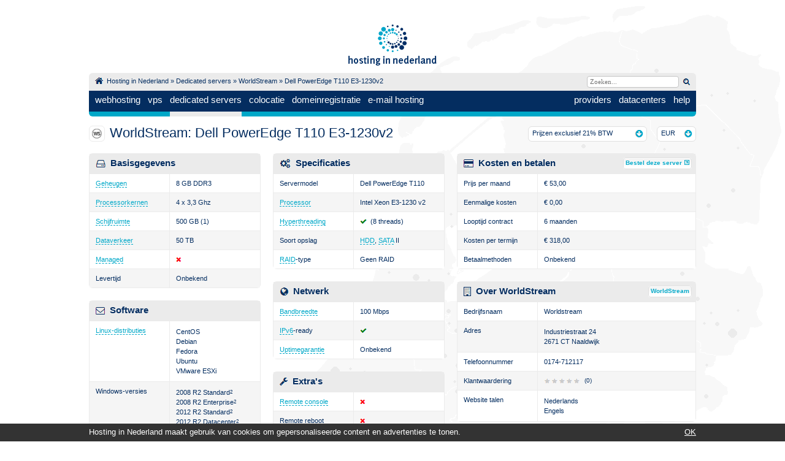

--- FILE ---
content_type: text/html; charset=utf-8
request_url: https://www.hostinginnederland.nl/dedicated-servers/worldstream/dell-poweredge-t110-e3-1230v2-87
body_size: 3121
content:
<!doctype html><html lang=nl><head><title>WorldStream: Dell PowerEdge T110 E3-1230v2 - Dedicated Servers - Hosting in Nederland</title><link href="/s.css?1601812370" rel=stylesheet type=text/css><meta name=referrer content=always><link rel=alternate hreflang=nl href=https://www.hostinginnederland.nl/dedicated-servers/worldstream/dell-poweredge-t110-e3-1230v2-87><link rel=alternate hreflang=en href=https://en.hostinginnederland.nl/dedicated-servers/worldstream/dell-poweredge-t110-e3-1230v2-87><link rel=canonical href=https://www.hostinginnederland.nl/dedicated-servers/worldstream/dell-poweredge-t110-e3-1230v2-87><style>.overzicht td{text-align:left;}</style></head><body><div id=header><div id=logo><a href=https://www.hostinginnederland.nl/><span title="Hosting in Nederland" class=logo></span></a></div><div id=nav-top><div class=fr><form action=/search/ id=search><input type=text name=q value="" class=searchbox placeholder=Zoeken...><span onclick="document.forms['search'].submit();" class=icon-search style="cursor:pointer;"></span></form></div><div class=fl><span class=icon-home></span><span class=breadcrumbs><a href=https://www.hostinginnederland.nl/>Hosting in Nederland</a> &raquo; <a href=/dedicated-servers/>Dedicated servers</a> &raquo; <a href=/dedicated-servers/worldstream>WorldStream</a> &raquo; Dell PowerEdge T110 E3-1230v2</span></div></div><div id=nav-mid><ul class=fr><li><a href=/providers/>providers</a></li><li><a href=/datacenters/>datacenters</a></li><li><a href=/help/>help</a></li></ul><ul><li><a href=/webhosting/>webhosting</a></li><li><a href=/vps/>vps</a></li><li class=active><a href=/dedicated-servers/>dedicated servers</a></li><li><a href=/colocatie/>colocatie</a></li><li><a href=/domeinregistratie/>domeinregistratie</a></li><li><a href=/e-mail-hosting/>e-mail hosting</a></li></ul></div></div><div id=content><ul class="dropdown ddcurr"><span class="fr icon-down" id=dropdown5-img onclick="showToggle('hide5','dropdown5-img');"></span><li onclick="showToggle('hide5','dropdown5-img');"><span title=Euro>EUR</span></li><li class=hide5><span onclick="curr('AUD');" title="Australische dollar">AUD</span></li><li class=hide5><span onclick="curr('CAD');" title="Canadese dollar">CAD</span></li><li class=hide5><span onclick="curr('CHF');" title="Zwitserse frank">CHF</span></li><li class=hide5><span onclick="curr('DKK');" title="Deense kroon">DKK</span></li><li class=hide5><span onclick="curr('GBP');" title="Britse pond">GBP</span></li><li class=hide5><span onclick="curr('HKD');" title="Hongkongse dollar">HKD</span></li><li class=hide5><span onclick="curr('NZD');" title="Nieuw-Zeelandse dollar">NZD</span></li><li class=hide5><span onclick="curr('SEK');" title="Zweedse kroon">SEK</span></li><li class=hide5><span onclick="curr('SGD');" title="Singaporese dollar">SGD</span></li><li class=hide5><span onclick="curr('USD');" title="Amerikaanse dollar">USD</span></li></ul><ul class="dropdown ddbtw"><span class="fr icon-down" id=dropdown3-img onclick="showToggle('hide3','dropdown3-img');"></span><li onclick="showToggle('hide3','dropdown3-img');"><span>Prijzen exclusief 21% BTW</span></li><li class=hide3 onclick="btw();"><span>Prijzen inclusief 21% BTW</span></li></ul><a href=/providers/worldstream><img src=/img/providers/fav/worldstream.png width=16 height=16 class=head-fav alt=WorldStream></a><h1 style="margin-bottom:18px;">WorldStream: Dell PowerEdge T110 E3-1230v2</h1><div class=box></div><div class=overzicht><div class="fl sh-it-sm"><table><thead><tr><td colspan=2><span class=icon-disk></span>Basisgegevens</td></tr></thead><tbody><tr><td class=sh-it-sm-l><a href=/help/vragen/wat-is-geheugen-ram-114 class=help>Geheugen</a></td><td>8 GB DDR3</td></tr><tr><td><a href=/help/vragen/wat-is-een-processor-cpu-113 class=help>Processorkernen</a></td><td>4 x 3,3 Ghz</td></tr><tr><td><a href=/help/vragen/wat-is-schijfruimte-108 class=help>Schijfruimte</a></td><td>500 GB <span title="1 schijf">(1)</span></td></tr><tr><td><a href=/help/vragen/wat-is-dataverkeer-75 class=help>Dataverkeer</a></td><td>50 TB</td></tr><tr><td><a href=/help/vragen/wat-is-managed-hosting-105 class=help>Managed</a></td><td><img src=/img/n.png alt=Nee width=8 height=7></td></tr><tr><td>Levertijd</td><td>Onbekend</td></tr></tbody></table><table style="margin-bottom:0;"><thead><tr><td colspan=2><span class=icon-email></span>Software</td></tr></thead><tbody><tr><td class=sh-it-sm-l><a href=/help/vragen/wat-is-linux-99 class=help>Linux-distributies</a></td><td><li>CentOS</li><li>Debian</li><li>Fedora</li><li>Ubuntu</li><li>VMware ESXi</li></ul></td></tr><tr><td>Windows-versies</td><td><li>2008 R2 Standard<sup>2</sup></li><li>2008 R2 Enterprise<sup>2</sup></li><li>2012 R2 Standard<sup>2</sup></li><li>2012 R2 Datacenter<sup>2</sup></li></ul></td></tr><tr><td>BSD-distributies</td><td><li>FreeBSD</li></ul></td></tr><tr><td><a href=/help/vragen/wat-is-een-controlepaneel-56 class=help>Controlepanelen</a></td><td><li>cPanel<sup>2</sup></li><li>DirectAdmin<sup>2</sup></li></ul></td></tr></tbody></table></div><div class="fl sh-it-sm"><table><thead><tr><td colspan=2><span class=icon-cogs></span>Specificaties</td></tr></thead><tbody><tr><td class=sh-it-sm-l>Servermodel</td><td>Dell PowerEdge T110</td></tr><tr><td><a href=/help/vragen/wat-is-een-processor-cpu-113 class=help>Processor</a></td><td>Intel Xeon E3-1230 v2</td></tr><tr><td><a href=/help/vragen/wat-is-hyperthreading-61 class=help>Hyperthreading</a></td><td><img src=/img/y.png alt=Ja width=11 height=7> &nbsp;(8 threads)</td></tr><tr><td>Soort opslag</td><td><a href=/help/vragen/wat-is-een-hdd-158 class=help>HDD</a>, <a href=/help/vragen/wat-is-sata-155 class=help>SATA</a> II</td></tr><tr><td><a href=/help/vragen/wat-is-raid-62 class=help>RAID</a>-type</td><td>Geen RAID</td></tr></tbody></table><table><thead><tr><td colspan=2><span class=icon-globe></span>Netwerk</td></tr></thead><tbody><tr><td class=sh-it-sm-l><a href=/help/vragen/wat-is-bandbreedte-133 class=help>Bandbreedte</a></td><td>100 Mbps</td></tr><tr><td><a href=/help/vragen/wat-is-ipv6-72 class=help>IPv6</a>-ready</td><td><img src=/img/y.png alt=Ja width=11 height=7></td></tr><tr><td><a href=/help/vragen/wat-is-uptime-80 class=help>Uptimegarantie</a></td><td>Onbekend</td></tr></tbody></table><table style="margin-bottom:0;"><thead><tr><td colspan=2><span class=icon-wrench></span>Extra's</td></tr></thead><tbody><tr><td class=sh-it-sm-l><a href=/help/vragen/wat-is-een-remote-console-77 class=help>Remote console</a></td><td><img src=/img/n.png alt=Nee width=8 height=7></td></tr><tr><td>Remote reboot</td><td><img src=/img/n.png alt=Nee width=8 height=7></td></tr><tr><td>Hosted <a href=/help/vragen/wat-is-dns-71 class=help>DNS</a></td><td><img src=/img/n.png alt=Nee width=8 height=7></td></tr><tr><td><a href=/help/vragen/wat-is-rdns-76 class=help>rDNS</a>-beheer</td><td><img src=/img/y.png alt=Ja width=11 height=7></td></tr></tbody></table></div><div class="fl sh-it-wi"><table><thead><tr><td style="padding-right:6px;" colspan=2><span class=icon-credit></span>Kosten en betalen<span class=fr><a rel=external href=/ext/dedicated-servers/worldstream/dell-poweredge-t110-e3-1230v2-87><span class=btn>Bestel deze server<img src=/img/new.png width=8 height=8 alt="" style="margin-left:4px;"></span></a></span></td></tr></thead><tbody><tr><td class=sh-it-wi-l>Prijs per maand</td><td><span class=uitleg title=Euro>&euro;</span> 53,00</td></tr><tr><td>Eenmalige kosten</td><td><span class=uitleg title=Euro>&euro;</span> 0,00</td></tr><tr><td>Looptijd contract</td><td>6 maanden</td></tr><tr><td>Kosten per termijn</td><td><span class=uitleg title=Euro>&euro;</span> 318,00</td></tr><tr><td class="left top">Betaalmethoden</td><td><ul>Onbekend</ul></td></tr></tbody></table><table><thead><tr><td style="padding-right:6px;" colspan=2><span class=icon-biz></span>Over WorldStream<span class=fr><a href=/providers/worldstream><span class=btn>WorldStream</span></a></span></td></tr></thead><tbody><tr><td class=sh-it-wi-l>Bedrijfsnaam</td><td>Worldstream</td></tr><tr><td>Adres</td><td><ul><li>Industriestraat 24</li><li>2671 CT Naaldwijk</li></ul></td></tr><tr><td>Telefoonnummer</td><td>0174-712117</td></tr><tr><td>Klantwaardering</td><td style="font-size:10px;"><span class=stars-0></span> (0)</td></tr><tr><td class="left top">Website talen</td><td><ul><li>Nederlands</li><li>Engels</li></ul></td></tr></tbody></table><div style="font-size:11px;"><span class=icon-checked></span>Gegevens voor het laatst geverifieerd op 18-07-2014.</div></div></div><div class=clear></div><div class=box2></div></div><div id=cn></div><div id=rev></div><div id=footer><span class=footer-logo></span><span class=icon-mail-sm></span><span class=contact onclick="cn();">Contact</span> &copy; Hosting in Nederland, 2013-2026. Prijzen exclusief 21% BTW. Alle gepubliceerde informatie wordt regelmatig en zorgvuldig gecontroleerd. Toch kan het voorkomen dat gegevens onvolledig, onjuist of niet meer actueel zijn. Er kunnen geen rechten worden ontleend aan de aangeboden informatie. Hosting in Nederland is in geen geval aansprakelijk voor enige schade die het directe of indirecte gevolg is van het gebruik van de op deze website beschikbare informatie.<div class=hr></div><p class=note><sup>2.</sup> Deze optie brengt mogelijk extra kosten met zich mee, die niet bij de hier beschreven prijs zijn inbegrepen. Bezoek de website van de provider om de exacte kosten te bepalen.</p></div><script src="/c.js?1443366136" defer></script><script> (function(i,s,o,g,r,a,m){i['GoogleAnalyticsObject']=r;i[r]=i[r]||function(){ (i[r].q=i[r].q||[]).push(arguments)},i[r].l=1*new Date();a=s.createElement(o), m=s.getElementsByTagName(o)[0];a.async=1;a.src=g;m.parentNode.insertBefore(a,m) })(window,document,'script','//www.google-analytics.com/analytics.js','ga'); ga('create', 'UA-59510496-1', {'siteSpeedSampleRate': 100}); ga('send', 'pageview');</script></body></html>

--- FILE ---
content_type: text/css
request_url: https://www.hostinginnederland.nl/s.css?1601812370
body_size: 11554
content:
body,p,ul,li,table,tr,td,span,div,img,a,h1,h2,h3,h4,h5{padding:0;margin:0;border:0;list-style-type:none}body{font-family:Verdana,Geneva,sans-serif;color:#042d60}*:focus{outline:0}body{background:#fff no-repeat fixed top right;background-image:url(/img/bg.png);background-position:right 10px top 10px;background-position-x:98%;background-position-y:10px}a:active{background-color:transparent}#header{width:990px;margin:auto;margin-top:40px;font-size:8pt;position:relative}#logo{margin:auto;text-align:center;margin-bottom:10px}#logo span{margin:auto;width:144px;height:67px;display:inline-block}#logo span,.icon-th-up,.icon-th-do,.icon-users,.icon-hat,.icon-pencil,.icon-home,.stars-0,.stars-0-5,.stars-1,.stars-1-5,.stars-2,.stars-2-5,.stars-3,.stars-3-5,.stars-4,.stars-4-5,.stars-5,.icon-time,.icon-doc,.icon-q,.icon-tags,.icon-table,.icon-search,.icon-stack,.icon-marker,.icon-chart,.icon-lang,.icon-cart,.icon-clock,.icon-user,.icon-comments,.icon-power,.icon-drag,.icon-caret-right,input[type=checkbox]+label,input[type=checkbox]:checked+label,.icon-checked,.icon-caret-down,.icon-mail,.icon-mail-sm,.icon-chat,.icon-phone,.icon-bizs,.icon-asc,.icon-desc,.icon-down,.icon-close,.icon-plus,.icon-minus,.icon-disk,.icon-sort-up,.icon-sort-down,.icon-sort,.icon-eur,.icon-exit,.icon-globe,.icon-steth,.icon-cogs,.icon-software,.icon-wrench,.icon-credit,.icon-email,.icon-code,.icon-biz,.icon-db,.icon-shell,.icon-ellipsis,.footer-logo{background:url([data-uri]) no-repeat}.icon-home{width:14px;height:11px;display:block;position:relative;top:2px;margin-right:5px;float:left;background-position:-22px -77px}.icon-search{float:right;display:block;width:12px;height:11px;position:relative;top:4px;background-position:0 -77px}.icon-cart{display:block;width:13px;height:10px;position:relative;top:5px;background-position:-64px -77px;float:left;margin-right:6px}.icon-disk{display:block;width:16px;height:12px;position:relative;top:4px;background-position:-87px -77px;float:left;margin-right:8px}.icon-email{display:block;width:15px;height:12px;position:relative;top:4px;background-position:0 -98px;float:left;margin-right:8px}.icon-shell{display:block;width:15px;height:9px;position:relative;top:6px;background-position:-98px -98px;float:left;margin-right:8px}.icon-cogs{display:block;width:18px;height:15px;position:relative;top:2px;background-position:-113px -77px;float:left;margin-right:8px}.icon-code{display:block;width:16px;height:12px;position:relative;top:4px;background-position:-25px -98px;float:left;margin-right:8px}.icon-db{display:block;width:15px;height:13px;position:relative;top:3px;background-position:-73px -98px;float:left;margin-right:8px}.icon-credit{display:block;width:16px;height:13px;position:relative;top:3px;background-position:-123px -98px;float:left;margin-right:8px}.icon-biz{display:block;width:12px;height:15px;position:relative;top:2px;background-position:-51px -98px;float:left;margin-right:8px}.icon-bizs{display:block;width:11px;height:14px;background-position:-1px -166px;float:left;margin-right:8px}.icon-ellipsis{display:block;width:14px;height:3px;position:relative;top:8px;background-position:-98px -110px;float:left;margin-right:8px}.icon-software{display:block;width:15px;height:14px;position:relative;top:2px;background-position:0 -120px;float:left;margin-right:8px}.icon-wrench{display:block;width:13px;height:13px;position:relative;top:3px;background-position:-25px -120px;float:left;margin-right:8px}.icon-power{display:block;width:10px;height:15px;position:relative;top:3px;background-position:-50px -186px;float:left;margin-right:8px}.icon-mail-sm{display:inline-block;width:12px;height:8px;position:relative;margin-top:4px;background-position:-72px -187px;margin-right:4px}.icon-lang{display:inline-block;width:14px;height:12px;position:relative;top:1px;float:left;background-position:-94px -187px;margin-right:4px}.icon-globe{display:block;width:15px;height:13px;position:relative;top:3px;background-position:-71px -120px;float:left;margin-right:7px}.icon-steth{display:block;width:13px;height:12px;position:relative;top:4px;background-position:-48px -120px;float:left;margin-right:8px}.icon-exit{display:block;width:14px;height:10px;position:relative;top:5px;background-position:-96px -120px;float:right;margin-left:8px}.icon-chart{display:inline-block;width:17px;height:12px;position:relative;top:1px;background-position:-113px -187px;margin-right:6px;margin-bottom:2px;float:left}.icon-eur{display:block;width:9px;height:11px;position:relative;top:2px;background-position:-120px -120px;float:left;margin-right:10px}.icon-plus{display:block;width:14px;height:12px;position:relative;top:1px;background-position:0 -144px;float:left;margin-right:4px}.icon-minus{display:block;width:14px;height:12px;position:relative;top:1px;background-position:-24px -144px;float:left;margin-right:4px}.icon-sort-down{display:inline-block;width:8px;height:8px;position:relative;top:1px;background-position:-48px -144px;margin-left:6px}.icon-sort-up{display:inline-block;width:8px;height:8px;position:relative;top:1px;background-position:-56px -144px;margin-left:6px}.icon-sort{display:inline-block;width:8px;height:8px;position:relative;top:1px;background-position:-64px -144px;margin-left:6px}.icon-asc{display:block;width:14px;height:14px;position:relative;top:2px;background-position:-113px -142px}.icon-desc{display:block;width:14px;height:14px;position:relative;top:2px;background-position:-130px -142px}.icon-chat{display:block;width:16px;height:11px;position:relative;top:1px;background-position:-23px -166px;margin-left:4px}.icon-phone{display:block;width:13px;height:11px;position:relative;top:1px;background-position:-49px -166px;margin-left:4px}.icon-mail{display:block;width:14px;height:11px;position:relative;top:1px;background-position:-73px -166px;margin-left:4px}.icon-caret-right{display:inline-block;width:6px;height:6px;position:relative;top:4px !important;left:8px;background-position:-139px -120px;margin-right:8px}.icon-caret-down{display:inline-block;width:6px;height:6px;position:relative;top:4px !important;left:8px;background-position:-137px -131px;margin-right:8px}.icon-down{display:block;width:14px;height:12px;position:relative;background-position:-95px -144px;margin-left:6px;top:5px;right:5px;cursor:pointer !important;z-index:10}.icon-close{display:block;width:11px;height:9px;position:relative;background-position:-78px -144px;margin-left:6px;top:7px;right:6px;cursor:pointer !important;z-index:10}.icon-drag{width:11px;height:10px;position:relative;background-position:-96px -166px;display:inline-block}.icon-table{width:14px;height:11px;background-position:0 -190px;margin-top:2px;display:inline-block}.icon-stack{width:16px;height:11px;position:relative;background-position:-24px -190px;margin-top:2px;display:inline-block;margin-right:8px}.icon-clock{width:14px;height:12px;margin-right:6px;margin-top:1px;float:left;position:relative;background-position:0 -211px}.icon-user{width:13px;height:12px;position:relative;background-position:-24px -211px;margin-right:4px;margin-top:1px;float:left}.icon-comments{width:16px;height:11px;position:relative;background-position:-47px -211px;margin-right:4px;margin-top:1px;float:left}.icon-q{width:14px;height:12px;position:relative;background-position:-130px -211px;margin-right:6px;margin-top:1px;float:left}.icon-tags{width:16px;height:12px;position:relative;background-position:-108px -211px;margin-right:6px;margin-top:1px;float:left}.icon-doc{width:12px;height:12px;position:relative;background-position:-90px -211px;margin-right:6px;margin-top:1px;float:left}.icon-marker{display:block;width:10px;height:12px;position:relative;top:4px;background-position:-72px -211px;float:left;margin-right:8px}.icon-th-up{width:14px;height:13px;position:relative;background-position:-82px -284px;float:left}.icon-th-do{width:14px;height:13px;position:relative;background-position:-61px -284px;float:left}.icon-users{width:17px;height:14px;position:relative;background-position:-127px -233px;margin:0 8px 0 0;top:3px;float:left}.icon-pencil{width:11px;height:10px;position:relative;background-position:-133px -257px;margin-right:6px;top:4px;float:left}.icon-hat{width:20px;height:12px;position:relative;background-position:-124px -277px;margin-right:6px;margin-top:4px;float:left}.footer-logo{float:left;margin-right:10px;position:relative;top:2px;display:block;width:48px;height:45px;background-position:-48px 0}.stars-0,.stars-0-5,.stars-1,.stars-1-5,.stars-2,.stars-2-5,.stars-3,.stars-3-5,.stars-4,.stars-4-5,.stars-5{float:left;width:58px;height:8px;position:relative;margin-right:8px;margin-top:2px}.stars-0{background-position:0 -283px}.stars-1{background-position:0 -273px}.stars-2{background-position:0 -263px}.stars-3{background-position:0 -253px}.stars-4{background-position:0 -243px}.stars-5{background-position:0 -233px}.stars-0-5{background-position:-60px -273px}.stars-1-5{background-position:-60px -263px}.stars-2-5{background-position:-60px -253px}.stars-3-5{background-position:-60px -243px}.stars-4-5{background-position:-60px -233px}.stars-l-0,.stars-l-0-5,.stars-l-1,.stars-l-1-5,.stars-l-2,.stars-l-2-5,.stars-l-3,.stars-l-3-5,.stars-l-4,.stars-l-4-5,.stars-l-5{background:url(/img/stars-large.png) no-repeat;float:left;width:77px;height:12px;position:relative}.stars-l-0{background-position:0 -60px}.stars-l-1{background-position:0 -48px}.stars-l-2{background-position:0 -36px}.stars-l-3{background-position:0 -24px}.stars-l-4{background-position:0 -12px}.stars-l-5{background-position:0 0}.stars-l-0-5{background-position:0 -120px}.stars-l-1-5{background-position:0 -108px}.stars-l-2-5{background-position:0 -96px}.stars-l-3-5{background-position:0 -84px}.stars-l-4-5{background-position:0 -72px}#nav-top{width:970px;height:24px;background-color:#ebebeb;color:#042d60;padding:5px 10px 0 10px;border-radius:6px 6px 0 0}#nav-top a{text-decoration:none;color:#042d60}#nav-mid,#nav-mid li:hover,.active{background-image:url([data-uri]);background-color:#042d60;background-repeat;repeat-x}#nav-mid li:hover,.active{background-position:0 42px}#nav-mid{width:970px;height:42px;color:#fff;padding:0 10px 0 10px;line-height:20pt;font-size:15px;border-radius:0 0 6px 6px}#nav-mid a,.active span{color:#fff;font-size:15px;text-decoration:none;display:block;position:relative;top:1px}#nav-mid a:hover{color:#b6e6ef}#nav-mid ul,#nav-mid li{display:inline-block;list-style-type:none;height:42px;padding:0;margin:0;border:0}#nav-mid li{margin-right:12px}#nav-mid .fr li{margin-right:0;margin-left:12px}#nav-top input{height:16px;line-height:12pt;border:1px solid #c4c4c4;color:#042d60;padding:0 4px 1px 4px;width:140px;margin-right:6px;border-radius:4px;font-size:11px}#content{width:990px;margin:auto;font-size:9pt;margin-top:14px}#footer{margin:auto;font-size:8pt;width:990px;text-align:left;padding-bottom:24px;padding-top:16px;line-height:12pt}h1,h2,h3{font-weight:normal;margin-bottom:6px}h1{font-size:22px}h2{font-size:16px}p{font-size:9pt;line-height:16pt;text-align:justify;margin-bottom:12px}.breadcrumbs{float:left;position:relative;top:2px;line-height:12px;padding:0;margin:0;border:0;display:inline-block}.searchbox{position:relative;font-family:Verdana,Geneva}.searchbox:focus{outline:0}.clear{clear:both}@media screen and (-webkit-min-device-pixel-ratio:0){#nav-mid a,.active span{position:relative;top:2px}}.feedback{position:fixed;bottom:0;right:20px;font-size:12px;padding:7px 12px 9px 10px;background-color:#042d60;border-bottom:0;border-radius:6px 6px 0 0;font-weight:bold;color:white;cursor:pointer;z-index:9999}.feedback img{position:relative;top:2px;margin-right:8px}#htl{position:absolute;left:0;float:left}#htr{position:absolute;right:0;float:right}#htr a,#htl a{color:#00a8c8;text-decoration:none}.points{margin-bottom:16px}.points li{list-style-type:disc;list-style-position:inside;margin-left:12px;line-height:24px}.dropdown{cursor:default;z-index:9999;position:absolute;margin-left:834px;width:130px;border:1px solid #e0e0e0;border-radius:6px 6px 6px 6px;float:right;background-color:white;font-size:11px;margin-top:-3px}.ddpp{width:179px;margin-left:809px;margin-top:4px}.ddbtw{margin-left:716px;width:192px;margin-top:2px}.ddcurr{margin-left:926px;width:62px;margin-top:2px}.dropdown li{height:23px;position:relative}.dropdown li:nth-child(odd){background-color:#f5f5f5}.dropdown li span{position:relative;top:4px;left:6px}.hide,.hide2,.hide3,.hide4,.hide5{display:none;color:#00a8c8;cursor:pointer}.box,.box2{padding:0;font-size:11px;border:0px solid #ebebeb;text-align:center;bacskground-color:#fff;margin-bottom:20px;line-height:18px;border-radius:6px 6px 6px 6px}.box span,.box2 span{float:right;position:relative;font-size:9px;color:#ccc;top:-4px}.box a,.box2 a{text-decoration:underline !important}.box2{margin-top:25px;margin-bottom:2px}#searches{display:none}#content a{color:#00a8c8;text-decoration:none}.overzicht table,.container table{width:100%;border-collapse:separate;border-spacing:1px;position:relative;background-color:#ebebeb;border-radius:6px 6px 6px 6px;margin-top:18px;margin-bottom:14px;font-size:11px;*border-collapse:expression('separate',cellSpacing = '1px')}.overzicht thead,.container thead{background-color:#ebebeb}.overzicht thead span,.container thead span{color:#042d60}thead a{text-decoration:none !important}.overzicht thead td{padding:6px 6px 9px 6px}.container thead td{padding:6px 10px 9px 10px}.overzicht td{padding:9px 8px 9px 8px;text-align:center;vertical-align:top}.container td{padding:9px 10px 9px 10px}.overzicht tbody tr:nth-child(odd),.container tbody tr:nth-child(odd){background-color:#fff}.overzicht tbody tr:nth-child(even),.container tbody tr:nth-child(even){background-color:#f5f5f5}.overzicht tbody tr:hover{background-color:#fff8e7}.overzicht li{line-height:16px}.sh-it-sm{width:280px;margin-right:20px}.sh-it-sm table{border-spacing:1px;width:280px;margin:0;margin-bottom:20px}.sh-it-sm thead,.sh-it-wi thead,.container thead{font-weight:bold;font-size:15px}.sh-it-sm thead a,.sh-it-wi thead a{float:left;font-size:11px;position:relative;top:2px;font-weight:normal;color:#00a8c8 !important}.sh-it-sm table td,.sh-it-wi table td{padding-left:10px;padding-right:10px}.sh-it-sm-l,.sh-it-wi-l{width:110px}.sh-it-wi table,.container table{border-spacing:1px;width:390px;margin:0;margin-bottom:20px}.sh-it-sm thead td,.sh-it-wi thead td,.sh-it-sm-l thead td,.overzicht table thead td,.dropdown,.dropdown a,#footer,.filters thead td{text-shadow:0 1px 0 #fff}.icon{float:left;margin-right:8px;border-radius:4px 4px 4px 4px}.head-fav{float:left;position:relative;top:1px;margin-right:8px;padding:4px;border:1px solid #ebebeb;border-radius:6px 6px 6px 6px}.hr{height:1px;background-color:#ebebeb;margin:12px 0 10px 0}.fl{float:left}.fr{float:right}.uitleg{cursor:help}#content thead a{color:#042d60;text-decoration:underline}.mid{text-align:center}.left{text-align:left !important}.top{vertical-align:top}.results{width:180px;font-size:11px;margin-top:8px}.label-sort{position:absolute;margin-left:759px;font-size:11px;margin-top:2px}.label-btw{position:absolute;margin-left:786px;font-size:11px;margin-top:7px}.close{width:1px;height:1px;background:url('/t.gif') no-repeat}.pagenav{text-align:center;position:relative;top:5px;margin-bottom:9px;font-size:11px;margin-left:180px;margin-right:181px}.pagenav a{border:1px solid #e0e0e0;padding:4px 8px 5px 8px;background-color:white;border-radius:4px 4px 4px 4px;margin:0 2px 0 2px}.current,.inactive{border:1px solid #e0e0e0;padding:4px 8px 5px 8px;background-color:white;border-radius:4px 4px 4px 4px;margin:0 2px 0 2px}.inactive{color:#ccc}.filter{height:100px;width:100%;background-color:#ebebeb;margin-top:0;padding-top:0;padding:10px;border-radius:0 0 6px 6px}sup{vertical-align:top;font-size:.7em}.provider td:nth-child(1){border-radius:6px 0 0 6px}.provider td:nth-child(4){border-radius:0 6px 6px 0}.note{font-size:9px;margin-bottom:0;line-height:16px}.btw{margin-top:10px;font-size:11px;color:#00a8c8;cursor:pointer}.apt-webhosting,.apt-vps,.apt-dedicated,.apt-colo,.apt-providers,.email-hosting{float:left;width:66px;height:84px;background:url([data-uri]) no-repeat #fff}.apt-webhosting,.apt-vps,.apt-dedicated,.apt-colo,.apt-providers{position:relative;left:8px;display:inline-block}.apt-vps{background-position:-66px 0}.apt-dedicated{background-position:-132px 0}.apt-colo{background-position:-198px 0}.apt-providers{background-position:-264px 0}.apt-list{width:200px;text-align:left;margin-left:25px;position:relative;top:6px}.email-hosting{position:relative;margin:7px 16px 0 -1px;display:inline-block;background-position:-330px 0;width:60px;height:60px}.hm{width:316px;margin-right:21px}.hm table{width:316px;margin-bottom:0}.hm div{margin:8px 0}.hm ul li{margin-bottom:8px}.hm-banner{position:relative;top:-14px;margin-right:10px}.container table td{text-align:center;line-height:16px}.points li{list-style-type:disc;list-style-position:inside;margin-left:12px;line-height:24px}.prov-ss{border-radius:6px 6px 6px 6px;padding:1px 0 0 0}.prov-bm{width:690px;height:31px;border:1px solid #ebebeb;border-radius:6px 6px 6px 6px;float:left;background-color:white;font-size:11px}.prov-bm-in{position:relative;top:7px;left:10px}.block-l-in{vertical-align:top;padding-left:16px !important}.apt-index{left:0;margin-left:0;top:7px;margin-right:16px;margin-bottom:12px}.p-intro{font-size:12px;line-height:24px;margin-bottom:0;margin-right:10px;position:relative;top:0}.filters-cont{padding:4px 5px 4px 5px;margin-right:6px;font-size:11px;float:left}.filters-sl{width:218px;margin-top:9px}.filters-caret{position:relative;top:25px!important;left:0;margin-right:0;margin-left:5px}.filters-submit{float:right;font-size:11px;color:#00a8c8;font-weight:bold;position:relative;top:19px;cursor:pointer}.b{font-weight:bold}input[type=checkbox]{display:none}input[type=checkbox]+label{background-position:-113px -166px;width:13px;height:11px;display:inline-block;cursor:pointer;padding:0}input[type=checkbox]:checked+label,.icon-checked{background-position:-131px -166px;width:13px;height:11px;display:inline-block;cursor:pointer;padding:0}.icon-checked{margin-right:6px;position:relative;top:2px;cursor:default}.cb-label{display:inline-block;margin:0;padding:0;font-size:10px;font-weight:normal;cursor:text;position:relative;top:-2px !important;left:3px !important;margin-right:12px}.cbli{display:inline-block;float:left;margin-top:2px;left:2px;margin-right:6px}.ddfilter{margin-left:0;width:160px;margin-top:15px;z-index:99999}.hide4{cursor:default !important}.ddf{color:#042d60 !important;padding:6px 0 0 6px;font-weight:bold}.filters{width:485px !important;margin-top:12px !important}.filters td{text-align:left}.dragdealer{position:relative;height:10px;background-color:#EEE;border-radius:4px 4px 4px 4px;width:218px;margin-top:5px;background:url([data-uri]) no-repeat #EEE}.dragdealer .handle{position:absolute;cursor:pointer}.dragdealer .bar{width:10px;height:12px;text-align:center;position:relative;top:-2px;padding:0;margin:0}.filter-select{font-family:Verdana;font-size:10px;color:#042d60;width:149px;margin-bottom:6px}.contact{color:#00a8c8;cursor:pointer}.ut{font-size:10px;text-shadow:none;font-weight:normal;position:relative;top:3px;cursor:help}.help{border-bottom:1px dashed #00a8c8;text-decoration:none}#domain{margin-top:6px;background:url(/img/keyboard.png) no-repeat right 10px top 10px;width:368px;padding:6px 8px 8px 8px;height:17px;border:1px solid #e0e0e0;border-radius:4px 0 0 4px;font-family:Verdana,Geneva,sans-serif;font-size:14px;color:#042d60;float:left}.domain-btn{margin-bottom:9px;display:inline-block;padding:6px 8px 8px 8px;border:1px solid #e0e0e0;border-radius:0 4px 4px 0;font-family:Verdana,Geneva,sans-serif;font-size:12px;color:#00a8c8;font-weight:bold;height:17px;margin-top:6px;border-left:0;background-color:#f5f5f5;cursor:pointer;width:48px;text-align:center}.btn{color:#00a8c8 !important;background:url([data-uri]) repeat-x;background-color:#fff;border-radius:4px 4px 4px 4px;border:1px solid #e0e0e0;padding:2px 3px 4px 3px;font-size:10px;font-weight:bold;border-radius:4px 4px 4px 4px;border:1px solid #e0e0e0;padding:2px 3px 4px 3px;font-size:10px;font-weight:bold}.dtls{margin-right:6px;font-weight:normal}.strike{text-decoration:line-through;cursor:help}#cookie-bar{width:100%;background-color:#333;color:#fff;padding:6px 0 8px 0;font-size:.8em;position:fixed;bottom:0}#cookie-bar div{width:990px;margin:auto}#cookie-bar a{color:#fff}#cookie-bar-ok{float:right;text-decoration:underline;cursor:pointer}

--- FILE ---
content_type: application/javascript; charset=utf-8
request_url: https://www.hostinginnederland.nl/c.js?1443366136
body_size: 3874
content:
var g="en.hostinginnederland.nl"==window.location.hostname?"en":"nl";function h(){var f=document.getElementById("table-header"),e=document.getElementById("table-header").getElementsByTagName("td"),j=f,i=0;if("undefined"!=typeof j.offsetParent&&j.offsetParent){for(;j.offsetParent;){i+=j.offsetTop,j=j.offsetParent}i+=j.offsetTop}else{j.y&&(i+=j.y)}j=(void 0!==window.pageYOffset?window.pageYOffset:(document.documentElement||document.body.parentNode||document.body).scrollTop)-i-1;0<j?(f.style.transform="translate(0px, "+j+"px)",f.style.webkitTransform="translate(0px, "+j+"px)",f.style.msTransform="translate(0px, "+j+"px)",f.style.MozTransform="translate(0px, "+j+"px)",f.style.a="translate(0px, "+j+"px)"):(f.style.transform="translate(0px, 0px)",f.style.webkitTransform="translate(0px, 0px)",f.style.msTransform="translate(0px, 0px)",f.style.MozTransform="translate(0px, 0px)",f.style.a="translate(0px, 0px)");for(f=0;f<e.length;f++){e[f].style.msTransform=0<j?"translate(0px, "+j+"px)":"translate(0px, 0px)"}}function k(e,d,f){e.addEventListener?(e.addEventListener(d,f,!1),l.add(e,d,f)):e.attachEvent?(e["e"+d+f]=f,e[d+f]=function(){e["e"+d+f](window.event)},e.attachEvent("on"+d,e[d+f]),l.add(e,d,f)):e["on"+d]=e["e"+d+f]}function m(){var b;b=window.XMLHttpRequest?new XMLHttpRequest:new ActiveXObject("Microsoft.XMLHTTP");b.onreadystatechange=function(){4==b.readyState&&200==b.status&&(document.getElementById("revact").innerHTML='<img src="/img/emo-happy.png" class=fl style="margin-top: 5px; margin-left: 5px;" alt="" width=14 height=12><li><span style="color:green;padding:0;margin:0;">'+("en"==g?"Thank you! You will soon receive an e-mail with activation instructions.":"Bedankt! Je ontvangt een e-mail met instructies om je ervaring te bevestigen.")+"</span></li>")};b.open("POST","/prefs/ervaring/nieuw",!0);b.setRequestHeader("Content-type","application/x-www-form-urlencoded");b.send(n(document.forms["rev-form"]))}function n(f){if(f&&"FORM"===f.nodeName){var e,j,i=[];for(e=f.elements.length-1;0<=e;--e){if(""!==f.elements[e].name){switch(f.elements[e].nodeName){case"INPUT":switch(f.elements[e].type){case"text":case"hidden":case"password":case"button":case"reset":case"submit":i.push(f.elements[e].name+"="+encodeURIComponent(f.elements[e].value));break;case"checkbox":case"radio":f.elements[e].checked&&i.push(f.elements[e].name+"="+encodeURIComponent(f.elements[e].value))}break;case"TEXTAREA":i.push(f.elements[e].name+"="+encodeURIComponent(f.elements[e].value));break;case"SELECT":switch(f.elements[e].type){case"select-one":i.push(f.elements[e].name+"="+encodeURIComponent(f.elements[e].value));break;case"select-multiple":for(j=f.elements[e].options.length-1;0<=j;--j){f.elements[e].options[j].selected&&i.push(f.elements[e].name+"="+encodeURIComponent(f.elements[e].options[j].value))}}break;case"BUTTON":switch(f.elements[e].type){case"reset":case"submit":case"button":i.push(f.elements[e].name+"="+encodeURIComponent(f.elements[e].value))}}}}return i.join("&")}}var l=function(){var b=[];return{b:b,add:function(e,i,f){b.push(arguments)},flush:function(){var d,e;for(d=b.length-1;0<=d;--d){e=b[d],e[0].removeEventListener&&e[0].removeEventListener(e[1],e[2],e[3]),"on"!=e[1].substring(0,2)&&(e[1]="on"+e[1]),e[0].detachEvent&&e[0].detachEvent(e[1],e[2]),e[0][e[1]]=null}}}}();k(window,"load",function(){var j=window,i=encodeURIComponent(document.referrer),z=j.screen.width+"x"+j.screen.height,y=new Image,s=null==document.getElementsByTagName("iframe").item(0)&&"undefined"!==typeof adsbygoogle?1:null!==document.getElementsByTagName("iframe").item(0)&&"undefined"!==typeof adsbygoogle?2:0,o=document.documentElement.clientWidth+"x"+document.documentElement.clientHeight,x=Math.random().toString(36).substr(2,5);p=j.performance||j.c||j.f||j.g;i="/t.gif?u="+x+"&r="+i+"&sr="+z+"&vs="+o+"&ab="+s;p&&(j=p.timing,i=i+"&nt="+p.navigation.type+"&ct="+(j.connectEnd-j.connectStart)+"&lt="+(j.loadEventStart-j.navigationStart)+"&rt="+(j.responseStart-j.requestStart)+"&dl="+(j.domainLookupEnd-j.domainLookupStart));y.src=i});k(window,"load",function(){if(null==document.getElementsByTagName("iframe").item(0)&&"undefined"!==typeof adsbygoogle){var b=document.getElementsByClassName("box")[0];b.style.textAlign="center";b.style.padding="0";b.style.border="none";b.style.backgroundColor="inherit";b.innerHTML='<a href="http://savvii.go2cloud.org/SH1b" rel=nofollow target="_blank"><img src="/img/a/savvii/savvii.gif" width=728 height=90 alt="Savvii"></a>';b=document.getElementsByClassName("box2")[0];b.style.textAlign="center";b.style.padding="0";b.style.border="none";b.style.backgroundColor="inherit";b.innerHTML='<a href="http://www.argeweb.nl/websitehosting/?tt=6289_475163_178699_&amp;r=" rel=nofollow target="_blank"><img src="/img/a/argeweb/argeweb.gif" width=728 height=90 alt="Argeweb"></a>'}});k(window,"unload",function(){var b=(new Date).getTime()-window.performance.timing.loadEventStart;(new Image).src="/t.gif?ts="+b});k(window,"unload",l.flush);"undefined"!==typeof bar&&1==bar&&k(window,"scroll",h);var r;a:{for(var t=document.cookie.split(";"),u=0;u<t.length;u++){for(var v=t[u];" "==v.charAt(0);){v=v.substring(1,v.length)}if(0==v.indexOf("__hin_c=")){r=v.substring(8,v.length);break a}}r=null}if(null===r){var w=document.createElement("div");w.id="cookie-bar";w.innerHTML="<div><span id=cookie-bar-ok>OK</span> Hosting in Nederland maakt gebruik van cookies om gepersonaliseerde content en advertenties te tonen.</div>";document.body.appendChild(w);setTimeout(function(){k(document.getElementById("cookie-bar-ok"),"click",function(){w.parentNode.removeChild(w);var b=new Date;b.setTime(b.getTime()+31104000000);document.cookie="__hin_c=ok; expires="+b.toGMTString()+"; path=/; secure"})},1000)}window.showToggle=function(i,e){for(var q=document.getElementsByClassName(i),o=0,j=q.length;o<j;o++){"none"==q[o].style.display||""==q[o].style.display?(q[o].style.display="block",document.getElementById(e).className="fr icon-close"):"block"==q[o].style.display&&(q[o].style.display="none",document.getElementById(e).className="fr icon-down")}};window.btw=function(){var b;b=window.XMLHttpRequest?new XMLHttpRequest:new ActiveXObject("Microsoft.XMLHTTP");b.onreadystatechange=function(){4==b.readyState&&200==b.status&&window.location.reload()};b.open("GET","/prefs/btw",!0);b.send(null)};window.pp=function(d){var c;c=window.XMLHttpRequest?new XMLHttpRequest:new ActiveXObject("Microsoft.XMLHTTP");c.onreadystatechange=function(){if(4==c.readyState&&200==c.status){var b=window.location.href.replace(/&?\??page=\d+/,""),b=b.replace(/&?\??pp=\d+/,"");window.location=b}};c.open("GET","/prefs/pp-"+d,!0);c.send(null)};window.curr=function(d){var c;c=window.XMLHttpRequest?new XMLHttpRequest:new ActiveXObject("Microsoft.XMLHTTP");c.onreadystatechange=function(){4==c.readyState&&200==c.status&&window.location.reload()};c.open("GET","/prefs/curr-"+d,!0);c.send(null)};window.serialize=n;window.cn=function(){var b;b=window.XMLHttpRequest?new XMLHttpRequest:new ActiveXObject("Microsoft.XMLHTTP");b.onreadystatechange=function(){4==b.readyState&&200==b.status&&(document.getElementById("cn").innerHTML=b.responseText)};b.open("GET","/prefs/contact",!0);b.send(null)};window.cnsub=function(){var b;b=window.XMLHttpRequest?new XMLHttpRequest:new ActiveXObject("Microsoft.XMLHTTP");b.onreadystatechange=function(){4==b.readyState&&200==b.status&&(document.getElementById("cnact").innerHTML='<img src="/img/emo-happy.png" class=fl style="margin-top: 5px; margin-left: 5px;" alt="" width=14 height=12><li><span style="color:green;padding:0;margin:0;">'+("en"==g?"Thank you! Your message has been sent.":"Bedankt! Je bericht is verzonden.")+"</span></li>")};b.open("POST","/prefs/contact",!0);b.setRequestHeader("Content-type","application/x-www-form-urlencoded");b.send(n(document.forms["cn-form"]))};window.rev=function(d){var c;c=window.XMLHttpRequest?new XMLHttpRequest:new ActiveXObject("Microsoft.XMLHTTP");c.onreadystatechange=function(){4==c.readyState&&200==c.status&&(document.getElementById("rev").innerHTML=c.responseText)};c.open("GET","/prefs/ervaring/"+d,!0);c.send(null)};window.revsub=m;window.revval=function(){var d=0,c=document.forms["rev-form"];2>c.elements.name.value.length?(c.elements.name.style.borderColor="#FF1800",d++):c.elements.name.style.borderColor="green";!1===/[a-z0-9\.-_]+@[a-z0-9-.]+[.]+[a-z]+/.test(c.elements.email.value)?(c.elements.email.style.borderColor="#FF1800",d++):c.elements.email.style.borderColor="green";1>c.elements.kwaliteit.value.length?(document.getElementById("radio-kwaliteit").style.borderColor="#FF1800",d++):document.getElementById("radio-kwaliteit").style.borderColor="green";1>c.elements.ondersteuning.value.length?(document.getElementById("radio-ondersteuning").style.borderColor="#FF1800",d++):document.getElementById("radio-ondersteuning").style.borderColor="green";1>c.elements.prijs.value.length?(document.getElementById("radio-prijs").style.borderColor="#FF1800",d++):document.getElementById("radio-prijs").style.borderColor="green";1>c.elements.recommended.value.length?(document.getElementById("radio-recommended").style.borderColor="#FF1800",d++):document.getElementById("radio-recommended").style.borderColor="green";1>c.elements.ervaring.value.length?(c.elements.ervaring.style.borderColor="#FF1800",d++,document.getElementById("hdr-ervaring").style.borderColor="#FF1800"):(c.elements.ervaring.style.borderColor="green",document.getElementById("hdr-ervaring").style.borderColor="green");0==c.elements.voorwaarden.checked?(document.getElementById("vw-cnt").style.color="#FF1800",d++):document.getElementById("vw-cnt").style.color="green";0==d&&m()};window.dav=function(f,e){var j;j=window.XMLHttpRequest?new XMLHttpRequest:new ActiveXObject("Microsoft.XMLHTTP");j.onreadystatechange=function(){4>j.readyState&&(document.getElementById("dav").innerHTML="<img src='/img/loader.gif' width='16' height='16' class=fl style='position:relative;top:4px;margin-right:6px;'> Bezig met zoeken...");4==j.readyState&&200==j.status&&j.responseText&&(document.getElementById("dav").innerHTML=j.responseText)};var i="domain="+f;null!=e&&(i+="&p=h");j.open("POST","/search/domain");j.setRequestHeader("Content-type","application/x-www-form-urlencoded");j.send(i)};window.getps=function(d){document.getElementById("provsearch").style.borderRadius="4px 4px 0px 0px";document.getElementById("provsearch").style.MozBorderRadius="4px 4px 0px 0px";document.getElementById("provsearch").style.WebkitBorderRadius="4px 4px 0px 0px";document.getElementById("provsearches").style.display="block";var c;c=window.XMLHttpRequest?new XMLHttpRequest:new ActiveXObject("Microsoft.XMLHTTP");c.onreadystatechange=function(){4==c.readyState&&200==c.status&&c.responseText&&(document.getElementById("provsearches").innerHTML=c.responseText)};c.open("GET","/search/providers/"+d,!0);c.send(null)};window.dropps=function(){document.getElementById("provsearches").innerHTML="";document.getElementById("provsearches").style.display="none";document.getElementById("provsearch").style.borderRadius="4px";document.getElementById("provsearch").style.MozBorderRadius="4px";document.getElementById("provsearch").style.WebkitBorderRadius="4px"};window.ccheck=function(b){return/[1]/i.test(document.getElementById("hdr-sel-"+b).innerHTML)?("en"==g?window.alert("Select at least 2 products to compare"):window.alert("Selecteer tenminste 2 producten om te vergelijken"),!1):!0};window.reset=function(d){var c;c=window.XMLHttpRequest?new XMLHttpRequest:new ActiveXObject("Microsoft.XMLHTTP");c.onreadystatechange=function(){4==c.readyState&&200==c.status&&window.location.reload()};c.open("GET","/prefs/cmpr-r-"+d,!0);c.send(null)};window.cbsel=function(j,i){var z="tr-"+j,y="/prefs/cmpr-"+j,s="hdr-sel-"+i,o=document.getElementById(s).innerHTML;if(document.getElementById(j).checked){if(/\([456789]/i.test(o)){"en"==g?window.alert("You can compare up to 4 products at a time"):window.alert("Je kunt maximaal 4 producten met elkaar vergelijken");document.getElementById(j).checked=!1;return}document.getElementById(z).style.backgroundColor="#fff8e7";z="en"==g?"Compare the selected products":"Vergelijk de geselecteerde producten";/wh-/i.test(j)?(i="wh",document.getElementById(j+"-i").innerHTML='<a onclick="return ccheck(\'wh\');" href=/vergelijker/webhosting><span class=icon-table title="'+z+'"></span></a>'):/vps-/i.test(j)?(i="vps",document.getElementById(j+"-i").innerHTML='<a onclick="return ccheck(\'vps\');" href=/vergelijker/vps><span class=icon-table title="'+z+'"></span></a>'):/ded-/i.test(j)?(i="ded",document.getElementById(j+"-i").innerHTML='<a onclick="return ccheck(\'ded\');" href=/vergelijker/dedicated-servers><span class=icon-table title="'+z+'"></span></a>'):/colo-/i.test(j)?(i="colo",document.getElementById(j+"-i").innerHTML='<a onclick="return ccheck(\'colo\');" href=/vergelijker/colocatie><span class=icon-table title="'+z+'"></span></a>'):/eh-/i.test(j)&&(i="eh",document.getElementById(j+"-i").innerHTML='<a onclick="return ccheck(\'eh\');" href=/vergelijker/e-mail-hosting><span class=icon-table title="'+z+'"></span></a>')}else{document.getElementById(z).removeAttribute("style"),document.getElementById(j+"-i").innerHTML=""}var x;x=window.XMLHttpRequest?new XMLHttpRequest:new ActiveXObject("Microsoft.XMLHTTP");x.onreadystatechange=function(){if(4==x.readyState&&200==x.status){if("0"==x.responseText){document.getElementById(s).innerHTML=""}else{var c="en"==g?"selected":"geselecteerd";/wh-/i.test(j)?document.getElementById(s).innerHTML=" ("+x.responseText+" "+c+', <span style="text-decoration:underline;cursor:pointer;" onclick="reset(\'wh\');">reset</span>)':/vps-/i.test(j)?document.getElementById(s).innerHTML=" ("+x.responseText+" "+c+', <span style="text-decoration:underline;cursor:pointer;" onclick="reset(\'vps\');">reset</span>)':/ded-/i.test(j)?document.getElementById(s).innerHTML=" ("+x.responseText+" "+c+', <span style="text-decoration:underline;cursor:pointer;" onclick="reset(\'ded\');">reset</span>)':/colo-/i.test(j)?document.getElementById(s).innerHTML=" ("+x.responseText+" "+c+', <span style="text-decoration:underline;cursor:pointer;" onclick="reset(\'colo\');">reset</span>)':/eh-/i.test(j)&&(document.getElementById(s).innerHTML=" ("+x.responseText+" "+c+', <span style="text-decoration:underline;cursor:pointer;" onclick="reset(\'eh\');">reset</span>)')}}};x.open("GET",y,!0);x.send(null)};

--- FILE ---
content_type: text/plain
request_url: https://www.google-analytics.com/j/collect?v=1&_v=j102&a=759757703&t=pageview&_s=1&dl=https%3A%2F%2Fwww.hostinginnederland.nl%2Fdedicated-servers%2Fworldstream%2Fdell-poweredge-t110-e3-1230v2-87&ul=en-us%40posix&dt=WorldStream%3A%20Dell%20PowerEdge%20T110%20E3-1230v2%20-%20Dedicated%20Servers%20-%20Hosting%20in%20Nederland&sr=1280x720&vp=1280x720&_u=IEBAAAABAAAAAC~&jid=720383163&gjid=904807012&cid=1040356431.1769113562&tid=UA-59510496-1&_gid=1351530624.1769113562&_r=1&_slc=1&z=1653453075
body_size: -453
content:
2,cG-49RX3NL1M4